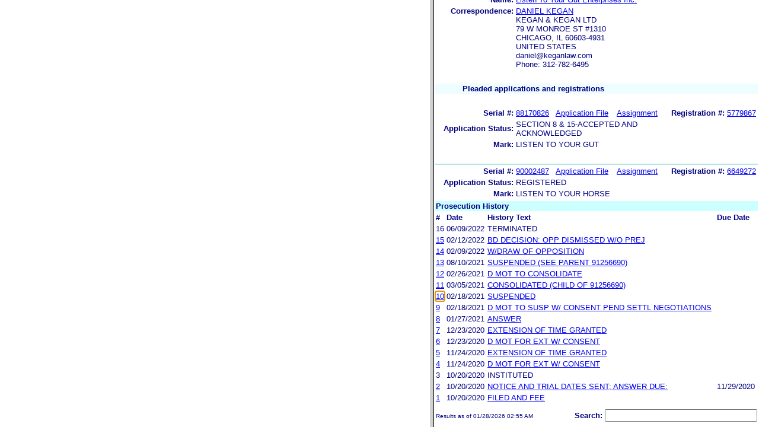

--- FILE ---
content_type: text/html; charset=ISO-8859-1
request_url: https://ttabvue.uspto.gov/ttabvue/v?pno=91265516&pty=OPP&eno=10
body_size: 2197
content:
<!DOCTYPE HTML PUBLIC "-//W3C//DTD HTML 4.01 Frameset//EN" "http://www.w3.org/TR/html4/frameset.dtd">
<html><head><title>USPTO TTABVUE. Proceeding Number 91265516</title>
<script type="text/javascript" src="/ttabvue/js/jquery/jquery-1.11.1.min.js"></script>
<script type="text/javascript">
 $(document).ready(function(){
$.ajaxSetup({cache: false});
$(window).load(function(){
if(null!=document.getElementById('textframe').contentDocument){
$('a',document.getElementById('textframe').contentDocument).click(function(e){
var linkId = $(this).attr('id');
var frm=document.getElementById('imgframe');
var frm1=document.getElementById('textframe');
if (frm != null && frm1 != null) {
createCookie('frm',frm.clientWidth,0);
createCookie('frm1',frm1.clientWidth,0);
}
});
}else if(null!=document.getElementById('textframe').contentWindow){
$('a',document.getElementById('textframe').contentWindow.document).click(function(e){
var linkId = $(this).attr('id');
var frm=document.getElementById('imgframe');
var frm1=document.getElementById('textframe');
if (frm != null && frm1 != null) {
createCookie('frm',frm.clientWidth,0);
createCookie('frm1',frm1.clientWidth,0);
}
});
}else if(null!=document.getElementById('textframe').document){
$('a',document.getElementById('textframe').document).click(function(e){
var linkId = $(this).attr('id');
var frm=document.getElementById('imgframe');
var frm1=document.getElementById('textframe');
if (frm != null && frm1 != null) {
createCookie('frm',frm.clientWidth,0);
createCookie('frm1',frm1.clientWidth,0);
}
});
}
window.parent.textframe.location.hash = "eno_10";
});
});
function createCookie(name,value,days) {
if (days) {
var date = new Date();
date.setTime(date.getTime()+(days*24*60*60*1000));
var expires = "; expires="+date.toGMTString();
}else{;
var expires = "";
}
document.cookie = name+"= "+value+expires+ "; path=/ ";
};
</script>

<frameset cols="57.0%,43.0%" onload="window.textframe.focus()"><frame name="imgframe" id="imgframe" title="pdf frame" src="ttabvue-91265516-OPP-10.pdf">
<frame name="textframe" id="textframe" title="data frame" src="v?pno=91265516&amp;pty=OPP&amp;eno=10&amp;mode=frame">
</frameset>
</html>